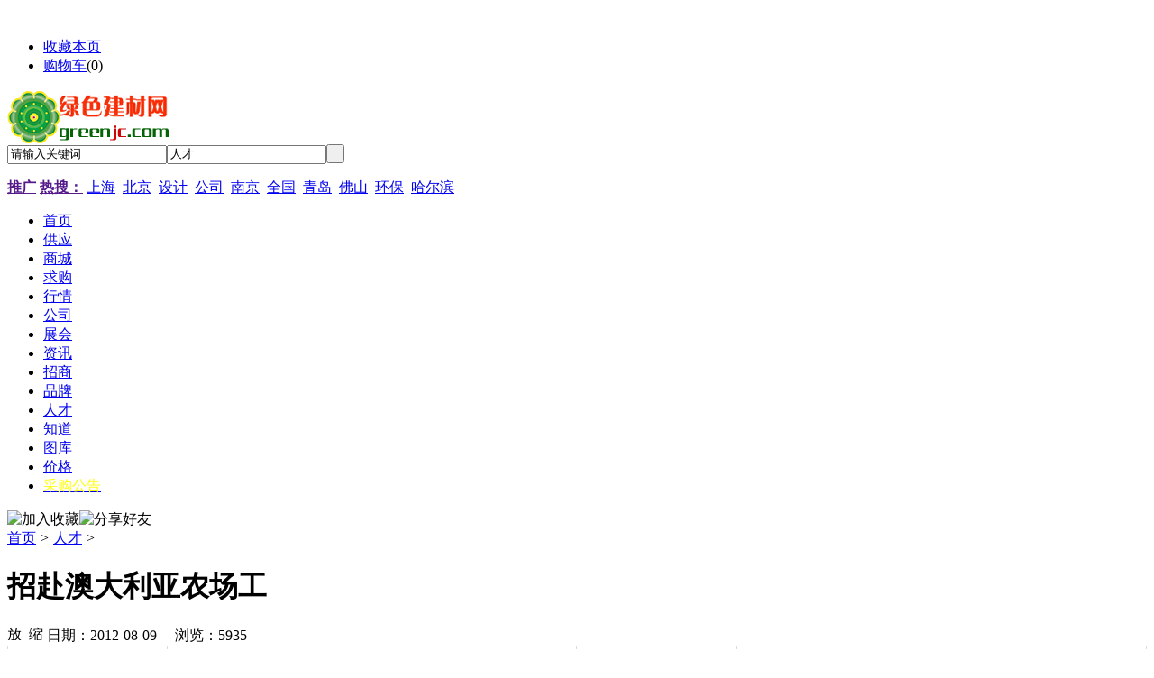

--- FILE ---
content_type: text/html
request_url: http://www.greenjc.com/job/1/r923.html
body_size: 5603
content:
﻿<!doctype html>
<html>
<head>
<meta charset="UTF-8"/>
<title>招赴澳大利亚农场工_人才_绿色建材网</title>
<meta name="keywords" content="招赴澳大利亚农场工,人才,绿色建材网"/>
<meta name="description" content=" 　　澳大利亚农场工招聘简章一、工作地点：澳大利亚维多利亚州农场二、工作岗位与职责：在澳大利亚农场工作，从事羊毛加工、屠宰"/>
<meta name="generator" content="www.greenjc.com"/>
<link rel="shortcut icon" type="image/x-icon" href="http://www.greenjc.com/favicon.ico"/>
<link rel="bookmark" type="image/x-icon" href="http://www.greenjc.com/favicon.ico"/>
<link rel="archives" title="绿色建材网" href="http://www.greenjc.com/archiver/"/>
<link rel="stylesheet" type="text/css" href="http://www.greenjc.com/skin/default/style.css"/>
<link rel="stylesheet" type="text/css" href="http://www.greenjc.com/skin/default/job.css"/>
<!--[if lte IE 6]>
<link rel="stylesheet" type="text/css" href="http://www.greenjc.com/skin/default/ie6.css"/>
<![endif]-->
<script type="text/javascript">window.onerror=function(){return true;}</script><script type="text/javascript" src="http://www.greenjc.com/lang/zh-cn/lang.js"></script>
<script type="text/javascript" src="http://www.greenjc.com/file/script/config.js"></script>
<!--[if lte IE 9]><!-->
<script type="text/javascript" src="http://www.greenjc.com/file/script/jquery-1.5.2.min.js"></script>
<!--<![endif]-->
<!--[if (gte IE 10)|!(IE)]><!-->
<script type="text/javascript" src="http://www.greenjc.com/file/script/jquery-2.1.1.min.js"></script>
<!--<![endif]-->
<script type="text/javascript" src="http://www.greenjc.com/file/script/common.js"></script>
<script type="text/javascript" src="http://www.greenjc.com/file/script/page.js"></script>
<script type="text/javascript">
var searchid = 9;
</script>
</head>
<body>
<div class="head" id="head">
<div class="head_m">
<div class="head_r" id="destoon_member"></div>
<div class="head_l">
<ul>
<li class="h_fav"><script type="text/javascript">addFav('收藏本页');</script></li>
<li class="h_cart"><a href="http://www.greenjc.com/member/cart.php">购物车</a>(<span class="head_t" id="destoon_cart">0</span>)</li></ul>
</div>
</div>
</div>
<div class="m head_s" id="destoon_space"></div>
<div class="m"><div id="search_tips" style="display:none;"></div></div>
<div class="m">
<div id="search_module" style="display:none;" onmouseout="Dh('search_module');" onmouseover="Ds('search_module');">
<ul>
<li onclick="setModule('5','供应')">供应</li><li onclick="setModule('16','商城')">商城</li><li onclick="setModule('6','求购')">求购</li><li onclick="setModule('7','行情')">行情</li><li onclick="setModule('4','公司')">公司</li><li onclick="setModule('8','展会')">展会</li><li onclick="setModule('21','资讯')">资讯</li><li onclick="setModule('22','招商')">招商</li><li onclick="setModule('13','品牌')">品牌</li><li onclick="setModule('9','人才')">人才</li><li onclick="setModule('10','知道')">知道</li><li onclick="setModule('12','图库')">图库</li></ul>
</div>
</div>
<div class="m">
<div class="logo f_l"><a href="http://www.greenjc.com/"><img src="http://www.greenjc.com/logo.gif" alt="绿色建材网"/></a></div>
<form id="destoon_search" action="http://www.greenjc.com/job/search.php" onsubmit="return Dsearch(1);">
<input type="hidden" name="moduleid" value="9" id="destoon_moduleid"/>
<input type="hidden" name="spread" value="0" id="destoon_spread"/>
<div class="head_search">
<div>
<input name="kw" id="destoon_kw" type="text" class="search_i" value="请输入关键词" onfocus="if(this.value=='请输入关键词') this.value='';" onkeyup="STip(this.value);" autocomplete="off" x-webkit-speech speech/><input type="text" id="destoon_select" class="search_m" value="人才" readonly onfocus="this.blur();" onclick="$('#search_module').fadeIn('fast');"/><input type="submit" value=" " class="search_s"/>
</div>
</div>
</form>
<div class="head_search_kw f_l"><a href="" onclick="Dsearch_top();return false;"><strong>推广</strong></a> 
<a href="" onclick="Dsearch_adv();return false;"><strong>热搜：</strong></a>
<span id="destoon_word"><a href="http://www.greenjc.com/job/search-htm-kw-%E4%B8%8A%E6%B5%B7.html">上海</a>&nbsp; <a href="http://www.greenjc.com/job/search-htm-kw-%E5%8C%97%E4%BA%AC.html">北京</a>&nbsp; <a href="http://www.greenjc.com/job/search-htm-kw-%E8%AE%BE%E8%AE%A1.html">设计</a>&nbsp; <a href="http://www.greenjc.com/job/search-htm-kw-%E5%85%AC%E5%8F%B8.html">公司</a>&nbsp; <a href="http://www.greenjc.com/job/search-htm-kw-%E5%8D%97%E4%BA%AC.html">南京</a>&nbsp; <a href="http://www.greenjc.com/job/search-htm-kw-%E5%85%A8%E5%9B%BD.html">全国</a>&nbsp; <a href="http://www.greenjc.com/job/search-htm-kw-%E9%9D%92%E5%B2%9B.html">青岛</a>&nbsp; <a href="http://www.greenjc.com/job/search-htm-kw-%E4%BD%9B%E5%B1%B1.html">佛山</a>&nbsp; <a href="http://www.greenjc.com/job/search-htm-kw-%E7%8E%AF%E4%BF%9D.html">环保</a>&nbsp; <a href="http://www.greenjc.com/job/search-htm-kw-%E5%93%88%E5%B0%94%E6%BB%A8.html">哈尔滨</a>&nbsp; </span></div>
</div>
<div class="m">
<div class="menu">
<ul><li><a href="http://www.greenjc.com/"><span>首页</span></a></li><li><a href="http://www.greenjc.com/sell/"><span>供应</span></a></li><li><a href="http://www.greenjc.com/mall/"><span>商城</span></a></li><li><a href="http://www.greenjc.com/buy/"><span>求购</span></a></li><li><a href="http://www.greenjc.com/quote/"><span>行情</span></a></li><li><a href="http://www.greenjc.com/company/"><span>公司</span></a></li><li><a href="http://www.greenjc.com/exhibit/"><span>展会</span></a></li><li><a href="http://www.greenjc.com/news/"><span>资讯</span></a></li><li><a href="http://www.greenjc.com/invest/"><span>招商</span></a></li><li><a href="http://www.greenjc.com/brand/"><span>品牌</span></a></li><li class="menuon"><a href="http://www.greenjc.com/job/"><span>人才</span></a></li><li><a href="http://www.greenjc.com/know/"><span>知道</span></a></li><li><a href="http://www.greenjc.com/photo/"><span>图库</span></a></li><li><a href="https://www.10huan.com/quote/" target="_blank"><span>价格</span></a></li><li><a href="http://cg.greenjc.com" target="_blank"><span style="color:#FFFF00;">采购公告</span></a></li></ul>
</div>
</div>
<div class="m b20" id="headb"></div><script type="text/javascript">var module_id= 9,item_id=923,content_id='content',img_max_width=1000;</script>
<div class="m">
<div class="nav"><div><img src="http://www.greenjc.com/skin/default/image/ico-like.png" class="share" title="加入收藏" onclick="SendFav(9, 923);"/><img src="http://www.greenjc.com/skin/default/image/ico-share.png" class="share" title="分享好友" onclick="Dshare(9, 923);"/></div><a href="http://www.greenjc.com/">首页</a> <i>&gt;</i> <a href="http://www.greenjc.com/job/">人才</a> <i>&gt;</i> </div>
<div class="b20 bd-t"></div>
</div>
<div class="m m3">
<div class="m3l">
<h1 class="title" id="title">招赴澳大利亚农场工</h1>
<div class="info"><span class="f_r"><img src="http://www.greenjc.com/skin/default/image/ico-zoomin.png" width="16" height="16" alt="放大字体" class="c_p" onclick="fontZoom('+');"/>&nbsp;&nbsp;<img src="http://www.greenjc.com/skin/default/image/ico-zoomout.png" width="16" height="16"  alt="缩小字体" class="c_p" onclick="fontZoom('-');"/></span>
日期：2012-08-09&nbsp;&nbsp;&nbsp;&nbsp;
浏览：<span id="hits">5935</span>&nbsp;&nbsp;&nbsp;&nbsp;</div>
<div class="b20"></div>
<table cellpadding="8" cellspacing="1" width="100%" bgcolor="#DDDDDD">
<tr bgcolor="#FFFFFF">
<td width="80">行业</td>
<td width="230"></td>
<td width="80">职位</td>
<td width="230"></td>
</tr>
<tr bgcolor="#FFFFFF">
<td>招聘部门</td>
<td></td>
<td>招聘人数</td>
<td>85人</td>
</tr>
<tr bgcolor="#FFFFFF">
<td>工作地区</td>
<td>全国</td>
<td>工作性质</td>
<td>全职</td>
</tr>
<tr bgcolor="#FFFFFF">
<td>性别要求</td>
<td>不限</td>
<td>婚姻要求</td>
<td>不限</td>
</tr>
<tr bgcolor="#FFFFFF">
<td>学历要求</td>
<td>初中</td>
<td>工作经验</td>
<td>不限</td>
</tr>
<tr bgcolor="#FFFFFF">
<td>年龄要求</td>
<td>不限年龄</td>
<td>待遇水平</td>
<td>面议</td>
</tr>
<tr bgcolor="#FFFFFF">
<td>更新日期</td>
<td>2014-05-15</td>
<td>有效期至</td>
<td>长期有效</td>
</tr>
</table>
<div class="b20"></div>
<div class="head-txt"><strong>职位描述</strong></div>
<div class="content" id="content">　　澳大利亚农场工招聘简章

一、工作地点：澳大利亚维多利亚州农场

二、工作岗位与职责：在澳大利亚农场工作，从事羊毛加工、屠宰工、分肉工、除草工和小麦种植工

三、合同期限：首期合同２年，合同期满后根据雇主的要求和工人的意愿看是否续签合同。

四、招聘条件：85名，男女不限，18-48周岁,学历要求初中及以上。

五、签证种类：为中国人申请的澳大利亚合法工作签证。442签证

六、工资：800澳元／周  （税后）

七、工作时间：每周工作5天，每天工作8小时。额外算加班，加班费按照底薪的1.5倍计算。

八、住宿：雇主提供住宿，驻地到工作地点步行距离不会超过20分钟

九、膳食：工作日膳食一日三餐由雇主提供，其他时间工人自理。

十、保险：雇主按照澳大利亚雇用条令为工人投保（工人的医疗和人身保险80%由雇主承担）

十一、机票：雇主提供往返机票。

十二、办理周期：3-5个月从客户提供齐全材料后开始算起。

十三、报名资料有：护照原件  身份证和户口本复印件  技能证书、护照照片10张 个人近期生活照6张 劳务申请表和报名须知（公司提供）
公司地址：建华北大街559号燕赵大酒店539号商务3楼3118室 
公司电话：0312-2031289
QQ号码：1501139929    1501139929@qq.com
联系人：马老师
手机号码：15531222889</div>

</div>
<div class="m3r">
<div class="contact_head">联系方式</div>
<div class="contact_body" id="contact"><br/><br/><br/>
<center><img src="http://www.greenjc.com/skin/default/image/load.gif"/></center>
<br/><br/><br/>
</div>
</div>
<div class="c_b"></div>
</div>
<script type="text/javascript" src="http://www.greenjc.com/file/script/content.js"></script><div class="m b20" id="footb"></div>
<div class="m">
<div class="foot_page">
<a href="http://www.greenjc.com/">网站首页</a> &nbsp;|&nbsp; 
<a href="http://www.greenjc.com/about/huhuan.html"><span style="color:#FF0000">展会互换</span></a> &nbsp;|&nbsp; 
<a href="http://www.greenjc.com/about/renke.html">认可标志</a> &nbsp;|&nbsp; 
<a href="http://www.greenjc.com/extend/6.html">关于登陆</a> &nbsp;|&nbsp; 
<a href="http://www.greenjc.com/extend/about.html">关于我们</a> &nbsp;|&nbsp; 
<a href="http://www.greenjc.com/extend/contact.html">联系方式</a> &nbsp;|&nbsp; 
<a href="http://www.greenjc.com/extend/agreement.html">使用协议</a> &nbsp;|&nbsp; 
<a href="http://www.greenjc.com/extend/copyright.html">版权隐私</a> &nbsp;|&nbsp; 
<a href="http://www.greenjc.com/sitemap/">网站地图</a> &nbsp;|&nbsp; 
<a href="http://www.greenjc.com/spread/">排名推广</a> &nbsp;|&nbsp; 
<a href="http://www.greenjc.com/ad/">广告服务</a> &nbsp;|&nbsp; <a href="http://www.greenjc.com/gift/">积分换礼</a> &nbsp;|&nbsp; <a href="http://www.greenjc.com/guestbook/">网站留言</a> &nbsp;|&nbsp; <a href="http://www.greenjc.com/feed/">RSS订阅</a> &nbsp;|&nbsp;  <a href="javascript:SendReport();">违规举报</a>
</div>
</div>
<div class="m">
<div class="foot">
<div id="copyright"><p align="center">客户服务 QQ:59922383<br/>(c)2008-2014 www.greenjc.com SYSTEM All Rights Reserved. <a href="https://beian.miit.gov.cn/#/Integrated/index" rel="nofollow" target="_blank"> 沪ICP备14026503号-1 </a> <a target="_blank" href="http://www.beian.gov.cn/portal/registerSystemInfo?recordcode=31011302002563" style="display:inline-block;text-decoration:none;height:20px;line-height:20px;"><img src="/beian.png" style="float:left;"/> 沪公网安备 31011302002563号</a></br> </div></div>
<div id="powered"><a href="https://www.destoon.com/" target="_blank"><img src="http://www.greenjc.com/file/image/powered.gif" width="136" height="10" alt="Powered By DESTOON"/></a></div>
</div>
</div>
<div class="back2top"><a href="javascript:void(0);" title="返回顶部">&nbsp;</a></div>
<script type="text/javascript">
show_task('moduleid=9&html=show&itemid=923');
</script>
</body>
</html>

--- FILE ---
content_type: application/javascript
request_url: http://www.greenjc.com/file/script/config.js
body_size: 240
content:
var DTPath = "http://www.greenjc.com/";var DTMob = "http://m.greenjc.com/";var SKPath = "http://www.greenjc.com/skin/default/";var MEPath = "http://www.greenjc.com/member/";var DTEditor = "fckeditor";var CKDomain = ".greenjc.com";var CKPath = "/";var CKPrex = "Djx_";